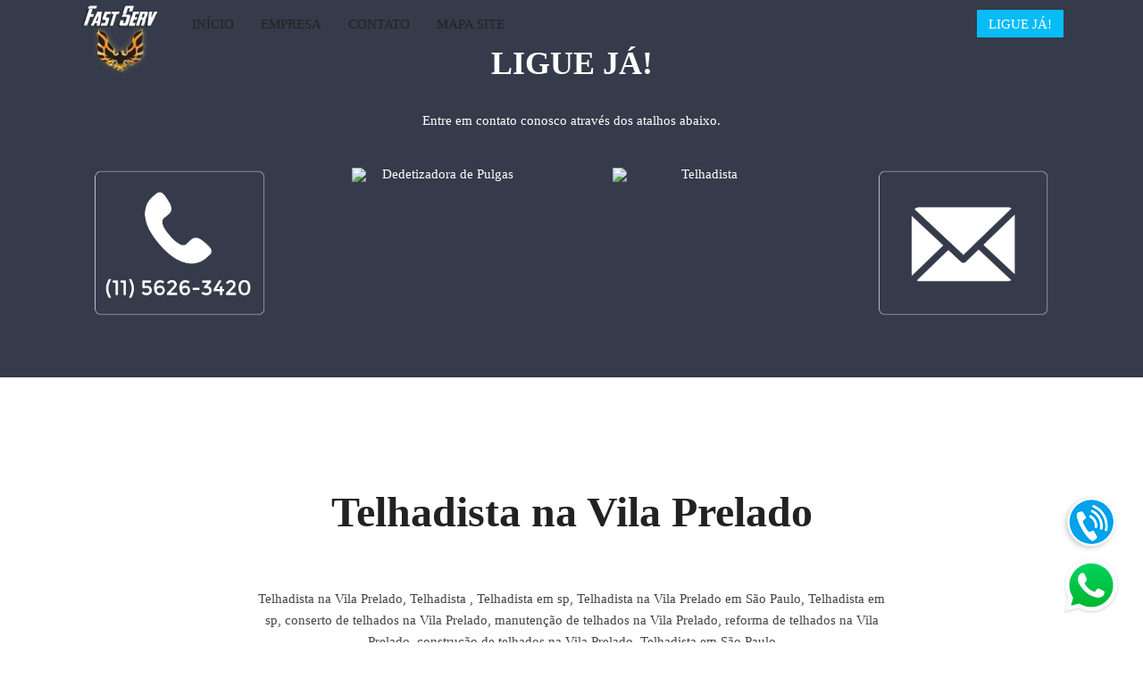

--- FILE ---
content_type: text/html
request_url: https://telhadistas.com.br/telhadista/vila-prelado.html
body_size: 3896
content:

<!DOCTYPE html>
<html lang="pt-br">
	<head>
		<meta charset="UTF-8">
		<title>Telhadista na Vila Prelado - 11 96720-6739</title>
		 
 
<meta name="keywords" content="Telhadista na Vila Prelado, Telhadista  na Vila Prelado, Telhadista  em sp na Vila Prelado, Telhadista na Vila Prelado em São Paulo, Telhadista  na Vila Prelado em sp, conserto de telhados na Vila Prelado, manutenção de telhados na Vila Prelado, reforma de telhados na Vila Prelado" />		
<meta name="description" content="Telhadista na Vila Prelado, Telhadista  na Vila Prelado, Telhadista  em sp na Vila Prelado, Telhadista na Vila Prelado em São Paulo, Telhadista  na Vila Prelado em sp, conserto de telhados na Vila Prelado, manutenção de telhados na Vila Prelado, reforma de telhados na Vila Prelado" />
		<meta name="viewport" content="width=device-width,initial-scale=1.0">
 		<link rel="stylesheet" href="https://telhadistas.com.br/css/bootstrap.css" />
		<link rel="stylesheet" href="https://telhadistas.com.br/css/icons.css" />
		<link rel="stylesheet" href="https://telhadistas.com.br/css/style.css" />
		<link rel="stylesheet" href="https://telhadistas.com.br/css/magnific-popup.css" />
		<link rel="stylesheet" href="https://telhadistas.com.br/css/bootstrap-datepicker.css" />
		<link rel="stylesheet" href="https://telhadistas.com.br/css/custom.css" />
		<link rel="stylesheet" href="https://telhadistas.com.br/css/copy-index--5.css" />
		<link rel="icon" href="https://telhadistas.com.br/images/favicon.png" type="image/x-icon" />
		<script src="https://ajax.googleapis.com/ajax/libs/webfont/1/webfont.js"></script>

	</head>
    <body class="light-page">
<nav id="nav-logo-menu-btn-2" class="navbar light navbar-fixed-top" style="">
    <div class="container">

        <div class="navbar-header">
            <button type="button" class="navbar-toggle collapsed" data-toggle="collapse" data-target="#navbar"><span class="icon-bar"></span><span class="icon-bar"></span><span class="icon-bar"></span></button>
            <div class="navbar-brand"><img src="https://telhadistas.com.br/images/logo2-light@2x.png" srcset="https://telhadistas.com.br/images/logo2-light@2x.png 2x" width="100" alt="Telhadista na Vila Prelado"></div>
        </div>
        
        <div id="navbar" class="navbar-collapse collapse">
            <ul class="nav navbar-nav navbar-left">
                   <li><a href="/index.html"><span>INÍCIO</span></a></li>
                <li><a href="/empresa.html"><span>EMPRESA</span></a></li>
                <li><a href="/contato.html"><span>CONTATO</span></a></li>
                <li><a href="/mapa-site.html"><span>MAPA SITE</span></a></li>

            </ul>
            <div class="btn-group navbar-right">
                <a href="tel:4179-8772" class="btn-primary btn btn-sm navbar-btn"><span>LIGUE JÁ!</span></a> 
				
            </div>
        </div>

    </div>

    <div class="nav-bg light"></div>
</nav>		<div id="wrap">
			 <section id="benefit-4col-border-2" class="dark pt-50 pb-50 text-center">
    			<div class="container"><h2><b>LIGUE JÁ!</b></h2><span>Entre em contato conosco através dos atalhos abaixo.</span><br><br>
      			<div class="row">
            			
            			<div class="col-md-3">
                			<div>
                    			<a href="https://api.whatsapp.com/send?phone=5513981069900&text=Oi,%20tudo%20bem?%20Estou%20entrando%20em%20contato%20atrav%C3%A9s%20do%20site%20fastserv.com.br."><img src="https://telhadistas.com.br/images/phone_4307.png" width="300" class="btn imageclass" alt="Telhadista na Vila Prelado"></a>
                 			</div>
            			</div>
            			<div class="col-md-3">
                			<div>
                    			<a href="tel:115626-3420"><img src="https://dedetizacaodepulgas.net/images/phone_4307.png" width="300" class="btn imageclass" alt="Dedetizadora de Pulgas" ></a>
                 			</div>
            			</div>
            			<div class="col-md-3">
                			<div>
                    			<a href="https://api.whatsapp.com/send?phone=551196720-6739&text=Oi,%20tudo%20bem?%20Estou%20entrando%20em%20contato%20atrav%C3%A9s%20do%20site%20fastserv.com.br."><img src="https://dedetizacaodepulgas.net/images/logo-whatsapp-fundo-transparente-icon.png" width="300"  class="btn imageclass" alt="Telhadista"></a>
                  			</div>
            			</div>
            			<div class="col-md-3">
                			<div>
                    			<a href="mailto:controlepragas@hotmail.com"><img src="https://telhadistas.com.br/images/mail.png" width="300"  class="btn imageclass" alt="Telhadista na Vila Prelado"></a>
                 			</div>
            			</div>
            			
        			</div>
     			</div>
    			<div class="bg"></div>
			</section><section id="text-1col-center-2" class="light pt-100 pb-20 text-center">
    			<div class="container">
        			<div class="row">
            			<div class="col-md-8 col-md-offset-2">
               			<h1 class="mb-50"><strong><font size="30"><b>Telhadista na Vila Prelado</b></font></strong></h1>
				<p>Telhadista na Vila Prelado, Telhadista , Telhadista  em sp, Telhadista na Vila Prelado em São Paulo, Telhadista  em sp, conserto de telhados na Vila Prelado, manutenção de telhados na Vila Prelado, reforma de telhados na Vila Prelado, construção de telhados na Vila Prelado, Telhadista  em São Paulo</p>
                 			</div>
        			</div>
    			</div>
    			<div class="bg"></div>
			</section><section id="step-ltr-img-text-btn-start" class="pt-75 pb-150 light text-left">
    			<div class="container">
        			<div class="row flex-md-vmiddle">
            			<div class="col-md-6 col-md-offset-1">
                			 <img src="https://telhadistas.com.br/images/prag.jpg" srcset="https://telhadistas.com.br/images/prag.jpg 2x" width="550" alt="Telhadista na Vila Prelado" class="screen">
            			</div>
            			<div class="col-md-5">
                			<h2 class="mb-50">Telhadista na Vila Prelado</h2>
                			<p class="mb-50">
	Quer saber como acabar com os problemas de seu telhado? Quer saber como da fim a sua dor de cabeça, por causa de vazamentos, etc ? Nossa empresa de <b>Telhadista na Vila Prelado</a></b>  possui tecnologia para te ajudar a dar adeus a problemas relacionados a seu telhado, nossos profissionais da empresa de <b>Telhadista na Vila Prelado</a></b> são treinados e trabalham com seriedade para atender suas necessidades, nossos funcionários da <b>Telhadista na Vila Prelado</a></b>  possuem conhecimento necessário para te ajudar a consertar seu telhado de forma rápida e eficaz. Sem sombra de dúvida, contratar nossos profissionais da empresa de  <b>Telhadista na Vila Prelado</a></b>  é a sua melhor escolha na hora de mexer em seu telhado!  		

		 </p>
 
            			</div>
        			</div>	
A manutenção é importante, visto que ajuda a economizar recursos financeiros enquanto preserva os bens materiais da construção física. Um profissional pode avaliar a situação real do telhado antes de lhe dizer qual alternativa é melhor: se a troca completa ou uma simples reforma. Na hora de contratar um profissional do ramo de <b>Telhadista na Vila Prelado</a></b> , é realmente importante conhecer sua história e trajetória para ter certeza do seu padrão de qualidade. Avaliar serviços que já foram feitos por ele e pela empresa a que ele está associado é uma boa maneira de decidir se vale à pena seguir com o projeto ou não. Nós da empresa de  <b>Telhadista na Vila Prelado</a></b>  é especialista no conserto de telhados! Trabalhando há mais de 20 anos na área, com profissionais dedicados e com amplo conhecimento no assunto, contratar nossos serviços para a execução de tarefas Telhadista  é a melhor opção para economizar e ter qualidade em um mesmo trabalho.


    			</div>
    			<div class="step-line-ltc step-line-start"></div>
    			<div class="step-line-ctr"></div>
    			<div class="bg"></div>
			</section><section id="step-rtl-img-text-form" class="pt-75 pb-150 dark text-left">
    			<div class="container">
        			<div class="row flex-md-vmiddle">
           			<div class="col-md-5">
                			<h2 class="mb-50">Telhadista na Vila Prelado</h2>
                			<p>
Vale destacar que a construção e manutenção de telhados permitem a preservação de um bem maior. Sendo assim, quando um trabalho de Telhadista na Vila Prelado é mal executado, rapidamente se observam prejuízos onerosos para o contratante. <br><br>É essencial, desta forma, ter um dos nossos funcionários do ramo de <b>Telhadista na Vila Prelado em São Paulo</a></b>  contratado que possua todas as qualidades e competências necessárias para realizar o conserto de telhados de um jeito bastante profissional. </p>
            			</div>
            			<div class="col-md-5 col-md-offset-1">
 
                					 
                			<br><br><img src="https://telhadistas.com.br/images/pragas.png" srcset="https://telhadistas.com.br/images/pragas.png 2x" width="550" alt="Telhadista na Vila Prelado" class="screen mb-50">

          			</div>
        			</div> 

Quer uma dica de onde encontrar profissionais assim, bem capacitados e aptos para a reforma de telhados? Quer saber em quem você pode confiar à missão da construção de telhados e manutenção de telhados? A <b>Telhadista na Vila Prelado em São Paulo</a></b>  responde tudo isso agora mesmo ! Se você precisa contratar alguém para os serviços de  <b>Telhadista na Vila Prelado em São Paulo</a></b>  da sua casa ou trabalho, ou até mesmo procura por profissionais para a construção de telhados e manutenção de telhados, sua pesquisa por profissionais especializados no ramo termina aqui. Nossa empresa de <b>Telhadista na Vila Prelado em São Paulo</a></b>  atende a toda a grande São Paulo e também a todo o ABC, sendo a melhor no que faz e dando garantias que a reforma de telhados atinja aos padrões que você merece. Aproveite para solicitar maiores informações, tire todas as suas dúvidas sobre nossos serviços  de <b>Telhadista na Vila Prelado em São Paulo</a></b>  e contrate agora mesmo a <b>Telhadista na Vila Prelado em São Paulo</a></b> que você precisa!

<div class="step-line-rtc"></div>
    			<div class="step-line-ctl"></div>
    			<div class="bg"></div>
			</section>  
			 <section id="action-img-text-btn" class="dark pt-50 pb-50">
    			<div class="container">
        			<div class="row flex-md-vmiddle">
 
            			<div class="col-md-7">
                			<h2>FAÇA SEU ORÇAMENTO AGORA!</h2>
 
            			</div>
        			&nbsp;&nbsp;&nbsp;&nbsp;&nbsp;&nbsp;&nbsp;&nbsp;&nbsp;&nbsp;&nbsp;&nbsp;&nbsp;&nbsp;&nbsp;&nbsp;&nbsp;&nbsp;&nbsp;&nbsp;&nbsp;&nbsp;&nbsp;&nbsp;&nbsp;&nbsp;&nbsp;&nbsp;&nbsp;&nbsp;
<div class="col-md-4 text-md-right"><center><a href="tel:4179-8772" class="btn btn-primary btn-lg"><strong>SOLICITAR ORÇAMENTO</strong></a></div>
        
        			</div>
    			</div></section>
			

    			 <footer id="footer-list-text" class="dark pt-100 pb-100">
    			<div class="container">
        			<div class="row">
            			<div class="col-md-8">
                			<div class="row">
                    			<div class="col-sm-4">
 
                        	   
                            			 <h4><strong>NAVEGAR</strong></h4> 
	<ul class="text-list">
                            			<li>
                                			 <span><a href="/index.html">INÍCIO</a></span>
                            			</li>
                            			<li>
                                		 <span><a href="/empresa.html">EMPRESA</a></span>
                            			</li>
                            			
                            			<li>
                                			<span><a href="/contato.html">CONTATO</a></span>
                            			</li>

                        			</ul>  	 

                        		</div>
                    			<div class="col-sm-5">
								
							<h4><strong>CONTATO</strong></h4>
	<ul class="text-list">
                            			<li>
                                		  <i class="icon-telephone icon-position-left"></i><a href="https://api.whatsapp.com/send?phone=5513981069900&text=Oi,%20tudo%20bem?%20Estou%20entrando%20em%20contato%20atrav%C3%A9s%20do%20site%20fastserv.com.br.">(13) 98106-9900</a>
                            			</li>
                            			<li>
                                			  <i class="icon-telephone icon-position-left"></i><a href="tel:115626-3420">(11) 5626-3420</a>
                            			</li>
                            			<li>
                                		  <i class="icon-whatsapp icon-position-left"></i><a href="https://api.whatsapp.com/send?phone=551196720-6739&text=Oi,%20tudo%20bem?%20Estou%20entrando%20em%20contato%20atrav%C3%A9s%20do%20site%20fastserv.com.br.">(11) 96720-9739</a>
                            			</li>
                            			<li>
                                			 <img src="https://dedetizacaodepulgas.net/images/mail2.png" width="20"> <a href="mailto:controlepragas@hotmail.com">E-mail</a>
                            			</li>

                        			</ul>	 
                 			</div>
                    			<div class="col-sm-3">
 
	<h4><strong>SITEMAP</strong></h4>
	<ul class="text-list">
                            			<li>
							<span><a href="/sitemap.xml">SITEMAP XML</a></span>
                            			</li>
                            			 

                        			</ul>           
                    			</div>
                			</div>
            			</div>
            			<div class="col-md-4 text-md-right">
	
        <img src="https://telhadistas.com.br/images/logo2-light@2x.png" width="240">

                            			           			</div>
        			</div>

        			<hr class="mt-50 mb-50">
        			<div class="row">
            			<div class="col-md-6">
                			<p>© Todos os direitos reservados a <a href="https://telhadistas.com.br/">Telhadista na Vila Prelado</a></p>
            			</div>
            			<div class="col-md-6 text-md-right">
                			Desenvolvido por<a href="https://hostmore.com.br"><img src="https://telhadistas.com.br/images/logo2-light.png" srcset="https://telhadistas.com.br/images/logo2-light.png" width="140" alt="Host More Brasil" class="screen"></a>
            			</div>
        			</div>
    			</div>
    			<div class="bg"></div>
			</footer>
		</div>
		<footer></footer>
		</div>
		<footer></footer>
		 
		
		
		<script src="https://telhadistas.com.br/js/jquery-2.1.4.min.js"></script>
		<script src="https://telhadistas.com.br/js/bootstrap.min.js"></script>
		<script src="https://telhadistas.com.br/js/jquery.magnific-popup.min.js"></script>
		<script src="https://telhadistas.com.br/js/jquery.validate.min.js"></script>
		<script src="https://telhadistas.com.br/js/bootstrap-datepicker.min.js"></script>
 		<script src="https://telhadistas.com.br/js/goodshare.min.js"></script>

		<script src="https://telhadistas.com.br/js/custom.js"></script>
		<script src="https://telhadistas.com.br/js/copy-index--5.js"></script>
	<style>
.whatsapp {
    position: fixed;
    top: 85%;
    right: 1%;
    padding: 10px;
    z-index: 10000000;
}
</style>
<div>
    <a href="https://api.whatsapp.com/send?phone=5511967206739&text=Ol%C3%A1%2C%20por%20favor%20envie%20seu%20nome%2C%20telefone%2C%20endere%C3%A7o%2C%20bairro%2C%20cidade%20e%20servi%C3%A7o%20a%20ser%20realizado%20que%20na%20sequ%C3%AAncia%20iremos%20entrar%20em%20contato%2C%20caso%20queira%20falar%20com%20um%20de%20nossos%20t%C3%A9cnicos%20nos%20ligue%2011-5626-3420" 
       target="_blank">
       <img  class="whatsapp" src="/images/whatsapp.png" />
    </a>
</div>	
<style>
.fone {
    position: fixed;
    top: 75%;
    right: 1%;
    padding: 10px;
    z-index: 10000000;
}
</style>
<div>
    <a href="tel:01156263420" 
       target="_blank">
       <img  class="fone" src="/images/telefone.png" />
    </a>
</div></body>
</html></html>     
                            

--- FILE ---
content_type: text/css
request_url: https://telhadistas.com.br/css/icons.css
body_size: 10892
content:
@font-face {
    font-family: 'iconfont';
    src: url('../fonts/iconfont.eot?9ge6jk');
    src: url('../fonts/iconfont.eot?9ge6jk#iefix') format('embedded-opentype'), url('../fonts/iconfont.ttf?9ge6jk') format('truetype'), url('../fonts/iconfont.woff?9ge6jk') format('woff'), url('../fonts/iconfont.svg?9ge6jk#iconfont') format('svg');
    font-weight: normal;
    font-style: normal;
}

[class^="icon-"]:not([class*="supra"]),
[class*=" icon-"]:not([class*="supra"]),
.icon-chevron-down-small {
    /* use !important to prevent issues with browser extensions that change fonts */
    font-family: 'iconfont' !important;
    speak: none;
    font-style: normal;
    font-weight: normal;
    font-variant: normal;
    text-transform: none;
    line-height: 1.1;
    /* Better Font Rendering =========== */
    -webkit-font-smoothing: antialiased;
    -moz-osx-font-smoothing: grayscale;
}


.icon-triangle-down:before {
  content: "\eaea";
}
.icon-triangle-left:before {
  content: "\eaeb";
}
.icon-triangle-right:before {
  content: "\eaec";
}
.icon-triangle-top:before {
  content: "\eaed";
}
.icon-chevron-down-bold:before {
  content: "\ea82";
}
.icon-chevron-left-bold:before {
  content: "\eae7";
}
.icon-chevron-right-bold:before {
  content: "\eae8";
}
.icon-chevron-up-bold:before {
  content: "\eae9";
}
.icon-select-arrows:before {
  content: "\ea81";
}
.icon-star-fill-half:before {
  content: "\e9f6";
}
.icon-star-half-outline:before {
  content: "\e9f8";
}
.icon-star-fill:before {
  content: "\e9f7";
}
.icon-chevron-left-small:before {
  content: "\e9f3";
}
.icon-chevron-right-small:before {
  content: "\e9f4";
}
.icon-chevron-down-small:before {
  content: "\e9f1";
}
.icon-chevron-up-small:before {
  content: "\e9f2";
}
.icon-play-circle-outline:before {
  content: "\e9ec";
}
.icon-play-circle-solid:before {
  content: "\e9ed";
}
.icon-mouse-up:before {
  content: "\e9ee";
}
.icon-mouse-down:before {
  content: "\e9ef";
}
.icon-mouse2:before {
  content: "\e9f0";
}
.icon-ion-ios-play-outline:before {
  content: "\e9ea";
}
.icon-ion-ios-play:before {
  content: "\e9eb";
}
.icon-home:before {
  content: "\e600";
}
.icon-home2:before {
  content: "\e601";
}
.icon-home3:before {
  content: "\e602";
}
.icon-home4:before {
  content: "\e603";
}
.icon-home5:before {
  content: "\e604";
}
.icon-home6:before {
  content: "\e605";
}
.icon-bathtub:before {
  content: "\e606";
}
.icon-toothbrush:before {
  content: "\e607";
}
.icon-bed:before {
  content: "\e608";
}
.icon-couch:before {
  content: "\e609";
}
.icon-chair:before {
  content: "\e60a";
}
.icon-city:before {
  content: "\e60b";
}
.icon-apartment:before {
  content: "\e60c";
}
.icon-pencil:before {
  content: "\e60d";
}
.icon-pencil2:before {
  content: "\e60e";
}
.icon-pen:before {
  content: "\e60f";
}
.icon-pencil3:before {
  content: "\e610";
}
.icon-eraser:before {
  content: "\e611";
}
.icon-pencil4:before {
  content: "\e612";
}
.icon-pencil5:before {
  content: "\e613";
}
.icon-feather:before {
  content: "\e614";
}
.icon-feather2:before {
  content: "\e615";
}
.icon-feather3:before {
  content: "\e616";
}
.icon-pen2:before {
  content: "\e617";
}
.icon-pen-add:before {
  content: "\e618";
}
.icon-pen-remove:before {
  content: "\e619";
}
.icon-vector:before {
  content: "\e61a";
}
.icon-pen3:before {
  content: "\e61b";
}
.icon-blog:before {
  content: "\e61c";
}
.icon-brush:before {
  content: "\e61d";
}
.icon-brush2:before {
  content: "\e61e";
}
.icon-spray:before {
  content: "\e61f";
}
.icon-paint-roller:before {
  content: "\e620";
}
.icon-stamp:before {
  content: "\e621";
}
.icon-tape:before {
  content: "\e622";
}
.icon-desk-tape:before {
  content: "\e623";
}
.icon-texture:before {
  content: "\e624";
}
.icon-eye-dropper:before {
  content: "\e625";
}
.icon-palette:before {
  content: "\e626";
}
.icon-color-sampler:before {
  content: "\e627";
}
.icon-bucket:before {
  content: "\e628";
}
.icon-gradient:before {
  content: "\e629";
}
.icon-gradient2:before {
  content: "\e62a";
}
.icon-magic-wand:before {
  content: "\e62b";
}
.icon-magnet:before {
  content: "\e62c";
}
.icon-pencil-ruler:before {
  content: "\e62d";
}
.icon-pencil-ruler2:before {
  content: "\e62e";
}
.icon-compass:before {
  content: "\e62f";
}
.icon-aim:before {
  content: "\e630";
}
.icon-gun:before {
  content: "\e631";
}
.icon-bottle:before {
  content: "\e632";
}
.icon-drop:before {
  content: "\e633";
}
.icon-drop-crossed:before {
  content: "\e634";
}
.icon-drop2:before {
  content: "\e635";
}
.icon-snow:before {
  content: "\e636";
}
.icon-snow2:before {
  content: "\e637";
}
.icon-fire:before {
  content: "\e638";
}
.icon-lighter:before {
  content: "\e639";
}
.icon-knife:before {
  content: "\e63a";
}
.icon-dagger:before {
  content: "\e63b";
}
.icon-tissue:before {
  content: "\e63c";
}
.icon-toilet-paper:before {
  content: "\e63d";
}
.icon-poop:before {
  content: "\e63e";
}
.icon-umbrella:before {
  content: "\e63f";
}
.icon-umbrella2:before {
  content: "\e640";
}
.icon-rain:before {
  content: "\e641";
}
.icon-tornado:before {
  content: "\e642";
}
.icon-wind:before {
  content: "\e643";
}
.icon-fan:before {
  content: "\e644";
}
.icon-contrast:before {
  content: "\e645";
}
.icon-sun-small:before {
  content: "\e646";
}
.icon-sun:before {
  content: "\e647";
}
.icon-sun2:before {
  content: "\e648";
}
.icon-moon:before {
  content: "\e649";
}
.icon-cloud:before {
  content: "\e64a";
}
.icon-cloud-upload:before {
  content: "\e64b";
}
.icon-cloud-download:before {
  content: "\e64c";
}
.icon-cloud-rain:before {
  content: "\e64d";
}
.icon-cloud-hailstones:before {
  content: "\e64e";
}
.icon-cloud-snow:before {
  content: "\e64f";
}
.icon-cloud-windy:before {
  content: "\e650";
}
.icon-sun-wind:before {
  content: "\e651";
}
.icon-cloud-fog:before {
  content: "\e652";
}
.icon-cloud-sun:before {
  content: "\e653";
}
.icon-cloud-lightning:before {
  content: "\e654";
}
.icon-cloud-sync:before {
  content: "\e655";
}
.icon-cloud-lock:before {
  content: "\e656";
}
.icon-cloud-gear:before {
  content: "\e657";
}
.icon-cloud-alert:before {
  content: "\e658";
}
.icon-cloud-check:before {
  content: "\e659";
}
.icon-cloud-cross:before {
  content: "\e65a";
}
.icon-cloud-crossed:before {
  content: "\e65b";
}
.icon-cloud-database:before {
  content: "\e65c";
}
.icon-database:before {
  content: "\e65d";
}
.icon-database-add:before {
  content: "\e65e";
}
.icon-database-remove:before {
  content: "\e65f";
}
.icon-database-lock:before {
  content: "\e660";
}
.icon-database-refresh:before {
  content: "\e661";
}
.icon-database-check:before {
  content: "\e662";
}
.icon-database-history:before {
  content: "\e663";
}
.icon-database-upload:before {
  content: "\e664";
}
.icon-database-download:before {
  content: "\e665";
}
.icon-server:before {
  content: "\e666";
}
.icon-shield:before {
  content: "\e667";
}
.icon-shield-check:before {
  content: "\e668";
}
.icon-shield-alert:before {
  content: "\e669";
}
.icon-shield-cross:before {
  content: "\e66a";
}
.icon-lock:before {
  content: "\e66b";
}
.icon-rotation-lock:before {
  content: "\e66c";
}
.icon-unlock:before {
  content: "\e66d";
}
.icon-key:before {
  content: "\e66e";
}
.icon-key-hole:before {
  content: "\e66f";
}
.icon-toggle-off:before {
  content: "\e670";
}
.icon-toggle-on:before {
  content: "\e671";
}
.icon-cog:before {
  content: "\e672";
}
.icon-cog2:before {
  content: "\e673";
}
.icon-wrench:before {
  content: "\e674";
}
.icon-screwdriver:before {
  content: "\e675";
}
.icon-hammer-wrench:before {
  content: "\e676";
}
.icon-hammer:before {
  content: "\e677";
}
.icon-saw:before {
  content: "\e678";
}
.icon-axe:before {
  content: "\e679";
}
.icon-axe2:before {
  content: "\e67a";
}
.icon-shovel:before {
  content: "\e67b";
}
.icon-pickaxe:before {
  content: "\e67c";
}
.icon-factory:before {
  content: "\e67d";
}
.icon-factory2:before {
  content: "\e67e";
}
.icon-recycle:before {
  content: "\e67f";
}
.icon-trash:before {
  content: "\e680";
}
.icon-trash2:before {
  content: "\e681";
}
.icon-trash3:before {
  content: "\e682";
}
.icon-broom:before {
  content: "\e683";
}
.icon-game:before {
  content: "\e684";
}
.icon-gamepad:before {
  content: "\e685";
}
.icon-joystick:before {
  content: "\e686";
}
.icon-dice:before {
  content: "\e687";
}
.icon-spades:before {
  content: "\e688";
}
.icon-diamonds:before {
  content: "\e689";
}
.icon-clubs:before {
  content: "\e68a";
}
.icon-hearts:before {
  content: "\e68b";
}
.icon-heart:before {
  content: "\e68c";
}
.icon-star:before {
  content: "\e68d";
}
.icon-star-half:before {
  content: "\e68e";
}
.icon-star-empty:before {
  content: "\e68f";
}
.icon-flag:before {
  content: "\e690";
}
.icon-flag2:before {
  content: "\e691";
}
.icon-flag3:before {
  content: "\e692";
}
.icon-mailbox-full:before {
  content: "\e693";
}
.icon-mailbox-empty:before {
  content: "\e694";
}
.icon-at-sign:before {
  content: "\e695";
}
.icon-envelope:before {
  content: "\e696";
}
.icon-envelope-open:before {
  content: "\e697";
}
.icon-paperclip:before {
  content: "\e698";
}
.icon-paper-plane:before {
  content: "\e699";
}
.icon-reply:before {
  content: "\e69a";
}
.icon-reply-all:before {
  content: "\e69b";
}
.icon-inbox:before {
  content: "\e69c";
}
.icon-inbox2:before {
  content: "\e69d";
}
.icon-outbox:before {
  content: "\e69e";
}
.icon-box:before {
  content: "\e69f";
}
.icon-archive:before {
  content: "\e6a0";
}
.icon-archive2:before {
  content: "\e6a1";
}
.icon-drawers:before {
  content: "\e6a2";
}
.icon-drawers2:before {
  content: "\e6a3";
}
.icon-drawers3:before {
  content: "\e6a4";
}
.icon-eye:before {
  content: "\e6a5";
}
.icon-eye-crossed:before {
  content: "\e6a6";
}
.icon-eye-plus:before {
  content: "\e6a7";
}
.icon-eye-minus:before {
  content: "\e6a8";
}
.icon-binoculars:before {
  content: "\e6a9";
}
.icon-binoculars2:before {
  content: "\e6aa";
}
.icon-hdd:before {
  content: "\e6ab";
}
.icon-hdd-down:before {
  content: "\e6ac";
}
.icon-hdd-up:before {
  content: "\e6ad";
}
.icon-floppy-disk:before {
  content: "\e6ae";
}
.icon-disc:before {
  content: "\e6af";
}
.icon-tape2:before {
  content: "\e6b0";
}
.icon-printer:before {
  content: "\e6b1";
}
.icon-shredder:before {
  content: "\e6b2";
}
.icon-file-empty:before {
  content: "\e6b3";
}
.icon-file-add:before {
  content: "\e6b4";
}
.icon-file-check:before {
  content: "\e6b5";
}
.icon-file-lock:before {
  content: "\e6b6";
}
.icon-files:before {
  content: "\e6b7";
}
.icon-copy:before {
  content: "\e6b8";
}
.icon-compare:before {
  content: "\e6b9";
}
.icon-folder:before {
  content: "\e6ba";
}
.icon-folder-search:before {
  content: "\e6bb";
}
.icon-folder-plus:before {
  content: "\e6bc";
}
.icon-folder-minus:before {
  content: "\e6bd";
}
.icon-folder-download:before {
  content: "\e6be";
}
.icon-folder-upload:before {
  content: "\e6bf";
}
.icon-folder-star:before {
  content: "\e6c0";
}
.icon-folder-heart:before {
  content: "\e6c1";
}
.icon-folder-user:before {
  content: "\e6c2";
}
.icon-folder-shared:before {
  content: "\e6c3";
}
.icon-folder-music:before {
  content: "\e6c4";
}
.icon-folder-picture:before {
  content: "\e6c5";
}
.icon-folder-film:before {
  content: "\e6c6";
}
.icon-scissors:before {
  content: "\e6c7";
}
.icon-paste:before {
  content: "\e6c8";
}
.icon-clipboard-empty:before {
  content: "\e6c9";
}
.icon-clipboard-pencil:before {
  content: "\e6ca";
}
.icon-clipboard-text:before {
  content: "\e6cb";
}
.icon-clipboard-check:before {
  content: "\e6cc";
}
.icon-clipboard-down:before {
  content: "\e6cd";
}
.icon-clipboard-left:before {
  content: "\e6ce";
}
.icon-clipboard-alert:before {
  content: "\e6cf";
}
.icon-clipboard-user:before {
  content: "\e6d0";
}
.icon-register:before {
  content: "\e6d1";
}
.icon-enter:before {
  content: "\e6d2";
}
.icon-exit:before {
  content: "\e6d3";
}
.icon-papers:before {
  content: "\e6d4";
}
.icon-news:before {
  content: "\e6d5";
}
.icon-reading:before {
  content: "\e6d6";
}
.icon-typewriter:before {
  content: "\e6d7";
}
.icon-document:before {
  content: "\e6d8";
}
.icon-document2:before {
  content: "\e6d9";
}
.icon-graduation-hat:before {
  content: "\e6da";
}
.icon-license:before {
  content: "\e6db";
}
.icon-license2:before {
  content: "\e6dc";
}
.icon-medal-empty:before {
  content: "\e6dd";
}
.icon-medal-first:before {
  content: "\e6de";
}
.icon-medal-second:before {
  content: "\e6df";
}
.icon-medal-third:before {
  content: "\e6e0";
}
.icon-podium:before {
  content: "\e6e1";
}
.icon-trophy:before {
  content: "\e6e2";
}
.icon-trophy2:before {
  content: "\e6e3";
}
.icon-music-note:before {
  content: "\e6e4";
}
.icon-music-note2:before {
  content: "\e6e5";
}
.icon-music-note3:before {
  content: "\e6e6";
}
.icon-playlist:before {
  content: "\e6e7";
}
.icon-playlist-add:before {
  content: "\e6e8";
}
.icon-guitar:before {
  content: "\e6e9";
}
.icon-trumpet:before {
  content: "\e6ea";
}
.icon-album:before {
  content: "\e6eb";
}
.icon-shuffle:before {
  content: "\e6ec";
}
.icon-repeat-one:before {
  content: "\e6ed";
}
.icon-repeat:before {
  content: "\e6ee";
}
.icon-headphones:before {
  content: "\e6ef";
}
.icon-headset:before {
  content: "\e6f0";
}
.icon-loudspeaker:before {
  content: "\e6f1";
}
.icon-equalizer:before {
  content: "\e6f2";
}
.icon-theater:before {
  content: "\e6f3";
}
.icon-3d-glasses:before {
  content: "\e6f4";
}
.icon-ticket:before {
  content: "\e6f5";
}
.icon-presentation:before {
  content: "\e6f6";
}
.icon-play:before {
  content: "\e6f7";
}
.icon-film-play:before {
  content: "\e6f8";
}
.icon-clapboard-play:before {
  content: "\e6f9";
}
.icon-media:before {
  content: "\e6fa";
}
.icon-film:before {
  content: "\e6fb";
}
.icon-film2:before {
  content: "\e6fc";
}
.icon-surveillance:before {
  content: "\e6fd";
}
.icon-surveillance2:before {
  content: "\e6fe";
}
.icon-camera:before {
  content: "\e6ff";
}
.icon-camera-crossed:before {
  content: "\e700";
}
.icon-camera-play:before {
  content: "\e701";
}
.icon-time-lapse:before {
  content: "\e702";
}
.icon-record:before {
  content: "\e703";
}
.icon-camera2:before {
  content: "\e704";
}
.icon-camera-flip:before {
  content: "\e705";
}
.icon-panorama:before {
  content: "\e706";
}
.icon-time-lapse2:before {
  content: "\e707";
}
.icon-shutter:before {
  content: "\e708";
}
.icon-shutter2:before {
  content: "\e709";
}
.icon-face-detection:before {
  content: "\e70a";
}
.icon-flare:before {
  content: "\e70b";
}
.icon-convex:before {
  content: "\e70c";
}
.icon-concave:before {
  content: "\e70d";
}
.icon-picture:before {
  content: "\e70e";
}
.icon-picture2:before {
  content: "\e70f";
}
.icon-picture3:before {
  content: "\e710";
}
.icon-pictures:before {
  content: "\e711";
}
.icon-book:before {
  content: "\e712";
}
.icon-audio-book:before {
  content: "\e713";
}
.icon-book2:before {
  content: "\e714";
}
.icon-bookmark:before {
  content: "\e715";
}
.icon-bookmark2:before {
  content: "\e716";
}
.icon-label:before {
  content: "\e717";
}
.icon-library:before {
  content: "\e718";
}
.icon-library2:before {
  content: "\e719";
}
.icon-contacts:before {
  content: "\e71a";
}
.icon-profile:before {
  content: "\e71b";
}
.icon-portrait:before {
  content: "\e71c";
}
.icon-portrait2:before {
  content: "\e71d";
}
.icon-user:before {
  content: "\e71e";
}
.icon-user-plus:before {
  content: "\e71f";
}
.icon-user-minus:before {
  content: "\e720";
}
.icon-user-lock:before {
  content: "\e721";
}
.icon-users:before {
  content: "\e722";
}
.icon-users2:before {
  content: "\e723";
}
.icon-users-plus:before {
  content: "\e724";
}
.icon-users-minus:before {
  content: "\e725";
}
.icon-group-work:before {
  content: "\e726";
}
.icon-woman:before {
  content: "\e727";
}
.icon-man:before {
  content: "\e728";
}
.icon-baby:before {
  content: "\e729";
}
.icon-baby2:before {
  content: "\e72a";
}
.icon-baby3:before {
  content: "\e72b";
}
.icon-baby-bottle:before {
  content: "\e72c";
}
.icon-walk:before {
  content: "\e72d";
}
.icon-hand-waving:before {
  content: "\e72e";
}
.icon-jump:before {
  content: "\e72f";
}
.icon-run:before {
  content: "\e730";
}
.icon-woman2:before {
  content: "\e731";
}
.icon-man2:before {
  content: "\e732";
}
.icon-man-woman:before {
  content: "\e733";
}
.icon-height:before {
  content: "\e734";
}
.icon-weight:before {
  content: "\e735";
}
.icon-scale:before {
  content: "\e736";
}
.icon-button:before {
  content: "\e737";
}
.icon-bow-tie:before {
  content: "\e738";
}
.icon-tie:before {
  content: "\e739";
}
.icon-socks:before {
  content: "\e73a";
}
.icon-shoe:before {
  content: "\e73b";
}
.icon-shoes:before {
  content: "\e73c";
}
.icon-hat:before {
  content: "\e73d";
}
.icon-pants:before {
  content: "\e73e";
}
.icon-shorts:before {
  content: "\e73f";
}
.icon-flip-flops:before {
  content: "\e740";
}
.icon-shirt:before {
  content: "\e741";
}
.icon-hanger:before {
  content: "\e742";
}
.icon-laundry:before {
  content: "\e743";
}
.icon-store:before {
  content: "\e744";
}
.icon-haircut:before {
  content: "\e745";
}
.icon-store-24:before {
  content: "\e746";
}
.icon-barcode:before {
  content: "\e747";
}
.icon-barcode2:before {
  content: "\e748";
}
.icon-barcode3:before {
  content: "\e749";
}
.icon-cashier:before {
  content: "\e74a";
}
.icon-bag:before {
  content: "\e74b";
}
.icon-bag2:before {
  content: "\e74c";
}
.icon-cart:before {
  content: "\e74d";
}
.icon-cart-empty:before {
  content: "\e74e";
}
.icon-cart-full:before {
  content: "\e74f";
}
.icon-cart-plus:before {
  content: "\e750";
}
.icon-cart-plus2:before {
  content: "\e751";
}
.icon-cart-add:before {
  content: "\e752";
}
.icon-cart-remove:before {
  content: "\e753";
}
.icon-cart-exchange:before {
  content: "\e754";
}
.icon-tag:before {
  content: "\e755";
}
.icon-tags:before {
  content: "\e756";
}
.icon-receipt:before {
  content: "\e757";
}
.icon-wallet:before {
  content: "\e758";
}
.icon-credit-card:before {
  content: "\e759";
}
.icon-cash-dollar:before {
  content: "\e75a";
}
.icon-cash-euro:before {
  content: "\e75b";
}
.icon-cash-pound:before {
  content: "\e75c";
}
.icon-cash-yen:before {
  content: "\e75d";
}
.icon-bag-dollar:before {
  content: "\e75e";
}
.icon-bag-euro:before {
  content: "\e75f";
}
.icon-bag-pound:before {
  content: "\e760";
}
.icon-bag-yen:before {
  content: "\e761";
}
.icon-coin-dollar:before {
  content: "\e762";
}
.icon-coin-euro:before {
  content: "\e763";
}
.icon-coin-pound:before {
  content: "\e764";
}
.icon-coin-yen:before {
  content: "\e765";
}
.icon-calculator:before {
  content: "\e766";
}
.icon-calculator2:before {
  content: "\e767";
}
.icon-abacus:before {
  content: "\e768";
}
.icon-vault:before {
  content: "\e769";
}
.icon-telephone:before {
  content: "\e76a";
}
.icon-phone-lock:before {
  content: "\e76b";
}
.icon-phone-wave:before {
  content: "\e76c";
}
.icon-phone-pause:before {
  content: "\e76d";
}
.icon-phone-outgoing:before {
  content: "\e76e";
}
.icon-phone-incoming:before {
  content: "\e76f";
}
.icon-phone-in-out:before {
  content: "\e770";
}
.icon-phone-error:before {
  content: "\e771";
}
.icon-phone-sip:before {
  content: "\e772";
}
.icon-phone-plus:before {
  content: "\e773";
}
.icon-phone-minus:before {
  content: "\e774";
}
.icon-voicemail:before {
  content: "\e775";
}
.icon-dial:before {
  content: "\e776";
}
.icon-telephone2:before {
  content: "\e777";
}
.icon-pushpin:before {
  content: "\e778";
}
.icon-pushpin2:before {
  content: "\e779";
}
.icon-map-marker:before {
  content: "\e77a";
}
.icon-map-marker-user:before {
  content: "\e77b";
}
.icon-map-marker-down:before {
  content: "\e77c";
}
.icon-map-marker-check:before {
  content: "\e77d";
}
.icon-map-marker-crossed:before {
  content: "\e77e";
}
.icon-radar:before {
  content: "\e77f";
}
.icon-compass2:before {
  content: "\e780";
}
.icon-map:before {
  content: "\e781";
}
.icon-map2:before {
  content: "\e782";
}
.icon-location:before {
  content: "\e783";
}
.icon-road-sign:before {
  content: "\e784";
}
.icon-calendar-empty:before {
  content: "\e785";
}
.icon-calendar-check:before {
  content: "\e786";
}
.icon-calendar-cross:before {
  content: "\e787";
}
.icon-calendar-31:before {
  content: "\e788";
}
.icon-calendar-full:before {
  content: "\e789";
}
.icon-calendar-insert:before {
  content: "\e78a";
}
.icon-calendar-text:before {
  content: "\e78b";
}
.icon-calendar-user:before {
  content: "\e78c";
}
.icon-mouse:before {
  content: "\e78d";
}
.icon-mouse-left:before {
  content: "\e78e";
}
.icon-mouse-right:before {
  content: "\e78f";
}
.icon-mouse-both:before {
  content: "\e790";
}
.icon-keyboard:before {
  content: "\e791";
}
.icon-keyboard-up:before {
  content: "\e792";
}
.icon-keyboard-down:before {
  content: "\e793";
}
.icon-delete:before {
  content: "\e794";
}
.icon-spell-check:before {
  content: "\e795";
}
.icon-escape:before {
  content: "\e796";
}
.icon-enter2:before {
  content: "\e797";
}
.icon-screen:before {
  content: "\e798";
}
.icon-aspect-ratio:before {
  content: "\e799";
}
.icon-signal:before {
  content: "\e79a";
}
.icon-signal-lock:before {
  content: "\e79b";
}
.icon-signal-80:before {
  content: "\e79c";
}
.icon-signal-60:before {
  content: "\e79d";
}
.icon-signal-40:before {
  content: "\e79e";
}
.icon-signal-20:before {
  content: "\e79f";
}
.icon-signal-0:before {
  content: "\e7a0";
}
.icon-signal-blocked:before {
  content: "\e7a1";
}
.icon-sim:before {
  content: "\e7a2";
}
.icon-flash-memory:before {
  content: "\e7a3";
}
.icon-usb-drive:before {
  content: "\e7a4";
}
.icon-phone:before {
  content: "\e7a5";
}
.icon-smartphone:before {
  content: "\e7a6";
}
.icon-smartphone-notification:before {
  content: "\e7a7";
}
.icon-smartphone-vibration:before {
  content: "\e7a8";
}
.icon-smartphone-embed:before {
  content: "\e7a9";
}
.icon-smartphone-waves:before {
  content: "\e7aa";
}
.icon-tablet:before {
  content: "\e7ab";
}
.icon-tablet2:before {
  content: "\e7ac";
}
.icon-laptop:before {
  content: "\e7ad";
}
.icon-laptop-phone:before {
  content: "\e7ae";
}
.icon-desktop:before {
  content: "\e7af";
}
.icon-launch:before {
  content: "\e7b0";
}
.icon-new-tab:before {
  content: "\e7b1";
}
.icon-window:before {
  content: "\e7b2";
}
.icon-cable:before {
  content: "\e7b3";
}
.icon-cable2:before {
  content: "\e7b4";
}
.icon-tv:before {
  content: "\e7b5";
}
.icon-radio:before {
  content: "\e7b6";
}
.icon-remote-control:before {
  content: "\e7b7";
}
.icon-power-switch:before {
  content: "\e7b8";
}
.icon-power:before {
  content: "\e7b9";
}
.icon-power-crossed:before {
  content: "\e7ba";
}
.icon-flash-auto:before {
  content: "\e7bb";
}
.icon-lamp:before {
  content: "\e7bc";
}
.icon-flashlight:before {
  content: "\e7bd";
}
.icon-lampshade:before {
  content: "\e7be";
}
.icon-cord:before {
  content: "\e7bf";
}
.icon-outlet:before {
  content: "\e7c0";
}
.icon-battery-power:before {
  content: "\e7c1";
}
.icon-battery-empty:before {
  content: "\e7c2";
}
.icon-battery-alert:before {
  content: "\e7c3";
}
.icon-battery-error:before {
  content: "\e7c4";
}
.icon-battery-low1:before {
  content: "\e7c5";
}
.icon-battery-low2:before {
  content: "\e7c6";
}
.icon-battery-low3:before {
  content: "\e7c7";
}
.icon-battery-mid1:before {
  content: "\e7c8";
}
.icon-battery-mid2:before {
  content: "\e7c9";
}
.icon-battery-mid3:before {
  content: "\e7ca";
}
.icon-battery-full:before {
  content: "\e7cb";
}
.icon-battery-charging:before {
  content: "\e7cc";
}
.icon-battery-charging2:before {
  content: "\e7cd";
}
.icon-battery-charging3:before {
  content: "\e7ce";
}
.icon-battery-charging4:before {
  content: "\e7cf";
}
.icon-battery-charging5:before {
  content: "\e7d0";
}
.icon-battery-charging6:before {
  content: "\e7d1";
}
.icon-battery-charging7:before {
  content: "\e7d2";
}
.icon-chip:before {
  content: "\e7d3";
}
.icon-chip-x64:before {
  content: "\e7d4";
}
.icon-chip-x86:before {
  content: "\e7d5";
}
.icon-bubble:before {
  content: "\e7d6";
}
.icon-bubbles:before {
  content: "\e7d7";
}
.icon-bubble-dots:before {
  content: "\e7d8";
}
.icon-bubble-alert:before {
  content: "\e7d9";
}
.icon-bubble-question:before {
  content: "\e7da";
}
.icon-bubble-text:before {
  content: "\e7db";
}
.icon-bubble-pencil:before {
  content: "\e7dc";
}
.icon-bubble-picture:before {
  content: "\e7dd";
}
.icon-bubble-video:before {
  content: "\e7de";
}
.icon-bubble-user:before {
  content: "\e7df";
}
.icon-bubble-quote:before {
  content: "\e7e0";
}
.icon-bubble-heart:before {
  content: "\e7e1";
}
.icon-bubble-emoticon:before {
  content: "\e7e2";
}
.icon-bubble-attachment:before {
  content: "\e7e3";
}
.icon-phone-bubble:before {
  content: "\e7e4";
}
.icon-quote-open:before {
  content: "\e7e5";
}
.icon-quote-close:before {
  content: "\e7e6";
}
.icon-dna:before {
  content: "\e7e7";
}
.icon-heart-pulse:before {
  content: "\e7e8";
}
.icon-pulse:before {
  content: "\e7e9";
}
.icon-syringe:before {
  content: "\e7ea";
}
.icon-pills:before {
  content: "\e7eb";
}
.icon-first-aid:before {
  content: "\e7ec";
}
.icon-lifebuoy:before {
  content: "\e7ed";
}
.icon-bandage:before {
  content: "\e7ee";
}
.icon-bandages:before {
  content: "\e7ef";
}
.icon-thermometer:before {
  content: "\e7f0";
}
.icon-microscope:before {
  content: "\e7f1";
}
.icon-brain:before {
  content: "\e7f2";
}
.icon-beaker:before {
  content: "\e7f3";
}
.icon-skull:before {
  content: "\e7f4";
}
.icon-bone:before {
  content: "\e7f5";
}
.icon-construction:before {
  content: "\e7f6";
}
.icon-construction-cone:before {
  content: "\e7f7";
}
.icon-pie-chart:before {
  content: "\e7f8";
}
.icon-pie-chart2:before {
  content: "\e7f9";
}
.icon-graph:before {
  content: "\e7fa";
}
.icon-chart-growth:before {
  content: "\e7fb";
}
.icon-chart-bars:before {
  content: "\e7fc";
}
.icon-chart-settings:before {
  content: "\e7fd";
}
.icon-cake:before {
  content: "\e7fe";
}
.icon-gift:before {
  content: "\e7ff";
}
.icon-balloon:before {
  content: "\e800";
}
.icon-rank:before {
  content: "\e801";
}
.icon-rank2:before {
  content: "\e802";
}
.icon-rank3:before {
  content: "\e803";
}
.icon-crown:before {
  content: "\e804";
}
.icon-lotus:before {
  content: "\e805";
}
.icon-diamond:before {
  content: "\e806";
}
.icon-diamond2:before {
  content: "\e807";
}
.icon-diamond3:before {
  content: "\e808";
}
.icon-diamond4:before {
  content: "\e809";
}
.icon-linearicons:before {
  content: "\e80a";
}
.icon-teacup:before {
  content: "\e80b";
}
.icon-teapot:before {
  content: "\e80c";
}
.icon-glass:before {
  content: "\e80d";
}
.icon-bottle2:before {
  content: "\e80e";
}
.icon-glass-cocktail:before {
  content: "\e80f";
}
.icon-glass2:before {
  content: "\e810";
}
.icon-dinner:before {
  content: "\e811";
}
.icon-dinner2:before {
  content: "\e812";
}
.icon-chef:before {
  content: "\e813";
}
.icon-scale2:before {
  content: "\e814";
}
.icon-egg:before {
  content: "\e815";
}
.icon-egg2:before {
  content: "\e816";
}
.icon-eggs:before {
  content: "\e817";
}
.icon-platter:before {
  content: "\e818";
}
.icon-steak:before {
  content: "\e819";
}
.icon-hamburger:before {
  content: "\e81a";
}
.icon-hotdog:before {
  content: "\e81b";
}
.icon-pizza:before {
  content: "\e81c";
}
.icon-sausage:before {
  content: "\e81d";
}
.icon-chicken:before {
  content: "\e81e";
}
.icon-fish:before {
  content: "\e81f";
}
.icon-carrot:before {
  content: "\e820";
}
.icon-cheese:before {
  content: "\e821";
}
.icon-bread:before {
  content: "\e822";
}
.icon-ice-cream:before {
  content: "\e823";
}
.icon-ice-cream2:before {
  content: "\e824";
}
.icon-candy:before {
  content: "\e825";
}
.icon-lollipop:before {
  content: "\e826";
}
.icon-coffee-bean:before {
  content: "\e827";
}
.icon-coffee-cup:before {
  content: "\e828";
}
.icon-cherry:before {
  content: "\e829";
}
.icon-grapes:before {
  content: "\e82a";
}
.icon-citrus:before {
  content: "\e82b";
}
.icon-apple:before {
  content: "\e82c";
}
.icon-leaf:before {
  content: "\e82d";
}
.icon-landscape:before {
  content: "\e82e";
}
.icon-pine-tree:before {
  content: "\e82f";
}
.icon-tree:before {
  content: "\e830";
}
.icon-cactus:before {
  content: "\e831";
}
.icon-paw:before {
  content: "\e832";
}
.icon-footprint:before {
  content: "\e833";
}
.icon-speed-slow:before {
  content: "\e834";
}
.icon-speed-medium:before {
  content: "\e835";
}
.icon-speed-fast:before {
  content: "\e836";
}
.icon-rocket:before {
  content: "\e837";
}
.icon-hammer2:before {
  content: "\e838";
}
.icon-balance:before {
  content: "\e839";
}
.icon-briefcase:before {
  content: "\e83a";
}
.icon-luggage-weight:before {
  content: "\e83b";
}
.icon-dolly:before {
  content: "\e83c";
}
.icon-plane:before {
  content: "\e83d";
}
.icon-plane-crossed:before {
  content: "\e83e";
}
.icon-helicopter:before {
  content: "\e83f";
}
.icon-traffic-lights:before {
  content: "\e840";
}
.icon-siren:before {
  content: "\e841";
}
.icon-road:before {
  content: "\e842";
}
.icon-engine:before {
  content: "\e843";
}
.icon-oil-pressure:before {
  content: "\e844";
}
.icon-coolant-temperature:before {
  content: "\e845";
}
.icon-car-battery:before {
  content: "\e846";
}
.icon-gas:before {
  content: "\e847";
}
.icon-gallon:before {
  content: "\e848";
}
.icon-transmission:before {
  content: "\e849";
}
.icon-car:before {
  content: "\e84a";
}
.icon-car-wash:before {
  content: "\e84b";
}
.icon-car-wash2:before {
  content: "\e84c";
}
.icon-bus:before {
  content: "\e84d";
}
.icon-bus2:before {
  content: "\e84e";
}
.icon-car2:before {
  content: "\e84f";
}
.icon-parking:before {
  content: "\e850";
}
.icon-car-lock:before {
  content: "\e851";
}
.icon-taxi:before {
  content: "\e852";
}
.icon-car-siren:before {
  content: "\e853";
}
.icon-car-wash3:before {
  content: "\e854";
}
.icon-car-wash4:before {
  content: "\e855";
}
.icon-ambulance:before {
  content: "\e856";
}
.icon-truck:before {
  content: "\e857";
}
.icon-trailer:before {
  content: "\e858";
}
.icon-scale-truck:before {
  content: "\e859";
}
.icon-train:before {
  content: "\e85a";
}
.icon-ship:before {
  content: "\e85b";
}
.icon-ship2:before {
  content: "\e85c";
}
.icon-anchor:before {
  content: "\e85d";
}
.icon-boat:before {
  content: "\e85e";
}
.icon-bicycle:before {
  content: "\e85f";
}
.icon-bicycle2:before {
  content: "\e860";
}
.icon-dumbbell:before {
  content: "\e861";
}
.icon-bench-press:before {
  content: "\e862";
}
.icon-swim:before {
  content: "\e863";
}
.icon-football:before {
  content: "\e864";
}
.icon-baseball-bat:before {
  content: "\e865";
}
.icon-baseball:before {
  content: "\e866";
}
.icon-tennis:before {
  content: "\e867";
}
.icon-tennis2:before {
  content: "\e868";
}
.icon-ping-pong:before {
  content: "\e869";
}
.icon-hockey:before {
  content: "\e86a";
}
.icon-8ball:before {
  content: "\e86b";
}
.icon-bowling:before {
  content: "\e86c";
}
.icon-bowling-pins:before {
  content: "\e86d";
}
.icon-golf:before {
  content: "\e86e";
}
.icon-golf2:before {
  content: "\e86f";
}
.icon-archery:before {
  content: "\e870";
}
.icon-slingshot:before {
  content: "\e871";
}
.icon-soccer:before {
  content: "\e872";
}
.icon-basketball:before {
  content: "\e873";
}
.icon-cube:before {
  content: "\e874";
}
.icon-3d-rotate:before {
  content: "\e875";
}
.icon-puzzle:before {
  content: "\e876";
}
.icon-glasses:before {
  content: "\e877";
}
.icon-glasses2:before {
  content: "\e878";
}
.icon-accessibility:before {
  content: "\e879";
}
.icon-wheelchair:before {
  content: "\e87a";
}
.icon-wall:before {
  content: "\e87b";
}
.icon-fence:before {
  content: "\e87c";
}
.icon-wall2:before {
  content: "\e87d";
}
.icon-icons:before {
  content: "\e87e";
}
.icon-resize-handle:before {
  content: "\e87f";
}
.icon-icons2:before {
  content: "\e880";
}
.icon-select:before {
  content: "\e881";
}
.icon-select2:before {
  content: "\e882";
}
.icon-site-map:before {
  content: "\e883";
}
.icon-earth:before {
  content: "\e884";
}
.icon-earth-lock:before {
  content: "\e885";
}
.icon-network:before {
  content: "\e886";
}
.icon-network-lock:before {
  content: "\e887";
}
.icon-planet:before {
  content: "\e888";
}
.icon-happy:before {
  content: "\e889";
}
.icon-smile:before {
  content: "\e88a";
}
.icon-grin:before {
  content: "\e88b";
}
.icon-tongue:before {
  content: "\e88c";
}
.icon-sad:before {
  content: "\e88d";
}
.icon-wink:before {
  content: "\e88e";
}
.icon-dream:before {
  content: "\e88f";
}
.icon-shocked:before {
  content: "\e890";
}
.icon-shocked2:before {
  content: "\e891";
}
.icon-tongue2:before {
  content: "\e892";
}
.icon-neutral:before {
  content: "\e893";
}
.icon-happy-grin:before {
  content: "\e894";
}
.icon-cool:before {
  content: "\e895";
}
.icon-mad:before {
  content: "\e896";
}
.icon-grin-evil:before {
  content: "\e897";
}
.icon-evil:before {
  content: "\e898";
}
.icon-wow:before {
  content: "\e899";
}
.icon-annoyed:before {
  content: "\e89a";
}
.icon-wondering:before {
  content: "\e89b";
}
.icon-confused:before {
  content: "\e89c";
}
.icon-zipped:before {
  content: "\e89d";
}
.icon-grumpy:before {
  content: "\e89e";
}
.icon-mustache:before {
  content: "\e89f";
}
.icon-tombstone-hipster:before {
  content: "\e8a0";
}
.icon-tombstone:before {
  content: "\e8a1";
}
.icon-ghost:before {
  content: "\e8a2";
}
.icon-ghost-hipster:before {
  content: "\e8a3";
}
.icon-halloween:before {
  content: "\e8a4";
}
.icon-christmas:before {
  content: "\e8a5";
}
.icon-easter-egg:before {
  content: "\e8a6";
}
.icon-mustache2:before {
  content: "\e8a7";
}
.icon-mustache-glasses:before {
  content: "\e8a8";
}
.icon-pipe:before {
  content: "\e8a9";
}
.icon-alarm:before {
  content: "\e8aa";
}
.icon-alarm-add:before {
  content: "\e8ab";
}
.icon-alarm-snooze:before {
  content: "\e8ac";
}
.icon-alarm-ringing:before {
  content: "\e8ad";
}
.icon-bullhorn:before {
  content: "\e8ae";
}
.icon-hearing:before {
  content: "\e8af";
}
.icon-volume-high:before {
  content: "\e8b0";
}
.icon-volume-medium:before {
  content: "\e8b1";
}
.icon-volume-low:before {
  content: "\e8b2";
}
.icon-volume:before {
  content: "\e8b3";
}
.icon-mute:before {
  content: "\e8b4";
}
.icon-lan:before {
  content: "\e8b5";
}
.icon-lan2:before {
  content: "\e8b6";
}
.icon-wifi:before {
  content: "\e8b7";
}
.icon-wifi-lock:before {
  content: "\e8b8";
}
.icon-wifi-blocked:before {
  content: "\e8b9";
}
.icon-wifi-mid:before {
  content: "\e8ba";
}
.icon-wifi-low:before {
  content: "\e8bb";
}
.icon-wifi-low2:before {
  content: "\e8bc";
}
.icon-wifi-alert:before {
  content: "\e8bd";
}
.icon-wifi-alert-mid:before {
  content: "\e8be";
}
.icon-wifi-alert-low:before {
  content: "\e8bf";
}
.icon-wifi-alert-low2:before {
  content: "\e8c0";
}
.icon-stream:before {
  content: "\e8c1";
}
.icon-stream-check:before {
  content: "\e8c2";
}
.icon-stream-error:before {
  content: "\e8c3";
}
.icon-stream-alert:before {
  content: "\e8c4";
}
.icon-communication:before {
  content: "\e8c5";
}
.icon-communication-crossed:before {
  content: "\e8c6";
}
.icon-broadcast:before {
  content: "\e8c7";
}
.icon-antenna:before {
  content: "\e8c8";
}
.icon-satellite:before {
  content: "\e8c9";
}
.icon-satellite2:before {
  content: "\e8ca";
}
.icon-mic:before {
  content: "\e8cb";
}
.icon-mic-mute:before {
  content: "\e8cc";
}
.icon-mic2:before {
  content: "\e8cd";
}
.icon-spotlights:before {
  content: "\e8ce";
}
.icon-hourglass:before {
  content: "\e8cf";
}
.icon-loading:before {
  content: "\e8d0";
}
.icon-loading2:before {
  content: "\e8d1";
}
.icon-loading3:before {
  content: "\e8d2";
}
.icon-refresh:before {
  content: "\e8d3";
}
.icon-refresh2:before {
  content: "\e8d4";
}
.icon-undo:before {
  content: "\e8d5";
}
.icon-redo:before {
  content: "\e8d6";
}
.icon-jump2:before {
  content: "\e8d7";
}
.icon-undo2:before {
  content: "\e8d8";
}
.icon-redo2:before {
  content: "\e8d9";
}
.icon-sync:before {
  content: "\e8da";
}
.icon-repeat-one2:before {
  content: "\e8db";
}
.icon-sync-crossed:before {
  content: "\e8dc";
}
.icon-sync2:before {
  content: "\e8dd";
}
.icon-repeat-one3:before {
  content: "\e8de";
}
.icon-sync-crossed2:before {
  content: "\e8df";
}
.icon-return:before {
  content: "\e8e0";
}
.icon-return2:before {
  content: "\e8e1";
}
.icon-refund:before {
  content: "\e8e2";
}
.icon-history:before {
  content: "\e8e3";
}
.icon-history2:before {
  content: "\e8e4";
}
.icon-self-timer:before {
  content: "\e8e5";
}
.icon-clock:before {
  content: "\e8e6";
}
.icon-clock2:before {
  content: "\e8e7";
}
.icon-clock3:before {
  content: "\e8e8";
}
.icon-watch:before {
  content: "\e8e9";
}
.icon-alarm2:before {
  content: "\e8ea";
}
.icon-alarm-add2:before {
  content: "\e8eb";
}
.icon-alarm-remove:before {
  content: "\e8ec";
}
.icon-alarm-check:before {
  content: "\e8ed";
}
.icon-alarm-error:before {
  content: "\e8ee";
}
.icon-timer:before {
  content: "\e8ef";
}
.icon-timer-crossed:before {
  content: "\e8f0";
}
.icon-timer2:before {
  content: "\e8f1";
}
.icon-timer-crossed2:before {
  content: "\e8f2";
}
.icon-download:before {
  content: "\e8f3";
}
.icon-upload:before {
  content: "\e8f4";
}
.icon-download2:before {
  content: "\e8f5";
}
.icon-upload2:before {
  content: "\e8f6";
}
.icon-enter-up:before {
  content: "\e8f7";
}
.icon-enter-down:before {
  content: "\e8f8";
}
.icon-enter-left:before {
  content: "\e8f9";
}
.icon-enter-right:before {
  content: "\e8fa";
}
.icon-exit-up:before {
  content: "\e8fb";
}
.icon-exit-down:before {
  content: "\e8fc";
}
.icon-exit-left:before {
  content: "\e8fd";
}
.icon-exit-right:before {
  content: "\e8fe";
}
.icon-enter-up2:before {
  content: "\e8ff";
}
.icon-enter-down2:before {
  content: "\e900";
}
.icon-enter-vertical:before {
  content: "\e901";
}
.icon-enter-left2:before {
  content: "\e902";
}
.icon-enter-right2:before {
  content: "\e903";
}
.icon-enter-horizontal:before {
  content: "\e904";
}
.icon-exit-up2:before {
  content: "\e905";
}
.icon-exit-down2:before {
  content: "\e906";
}
.icon-exit-left2:before {
  content: "\e907";
}
.icon-exit-right2:before {
  content: "\e908";
}
.icon-cli:before {
  content: "\e909";
}
.icon-bug:before {
  content: "\e90a";
}
.icon-code:before {
  content: "\e90b";
}
.icon-file-code:before {
  content: "\e90c";
}
.icon-file-image:before {
  content: "\e90d";
}
.icon-file-zip:before {
  content: "\e90e";
}
.icon-file-audio:before {
  content: "\e90f";
}
.icon-file-video:before {
  content: "\e910";
}
.icon-file-preview:before {
  content: "\e911";
}
.icon-file-charts:before {
  content: "\e912";
}
.icon-file-stats:before {
  content: "\e913";
}
.icon-file-spreadsheet:before {
  content: "\e914";
}
.icon-link:before {
  content: "\e915";
}
.icon-unlink:before {
  content: "\e916";
}
.icon-link2:before {
  content: "\e917";
}
.icon-unlink2:before {
  content: "\e918";
}
.icon-thumbs-up:before {
  content: "\e919";
}
.icon-thumbs-down:before {
  content: "\e91a";
}
.icon-thumbs-up2:before {
  content: "\e91b";
}
.icon-thumbs-down2:before {
  content: "\e91c";
}
.icon-thumbs-up3:before {
  content: "\e91d";
}
.icon-thumbs-down3:before {
  content: "\e91e";
}
.icon-share:before {
  content: "\e91f";
}
.icon-share2:before {
  content: "\e920";
}
.icon-share3:before {
  content: "\e921";
}
.icon-magnifier:before {
  content: "\e922";
}
.icon-file-search:before {
  content: "\e923";
}
.icon-find-replace:before {
  content: "\e924";
}
.icon-zoom-in:before {
  content: "\e925";
}
.icon-zoom-out:before {
  content: "\e926";
}
.icon-loupe:before {
  content: "\e927";
}
.icon-loupe-zoom-in:before {
  content: "\e928";
}
.icon-loupe-zoom-out:before {
  content: "\e929";
}
.icon-cross:before {
  content: "\e92a";
}
.icon-menu:before {
  content: "\e92b";
}
.icon-list:before {
  content: "\e92c";
}
.icon-list2:before {
  content: "\e92d";
}
.icon-list3:before {
  content: "\e92e";
}
.icon-menu2:before {
  content: "\e92f";
}
.icon-list4:before {
  content: "\e930";
}
.icon-menu3:before {
  content: "\e931";
}
.icon-exclamation:before {
  content: "\e932";
}
.icon-question:before {
  content: "\e933";
}
.icon-check:before {
  content: "\e934";
}
.icon-cross2:before {
  content: "\e935";
}
.icon-plus:before {
  content: "\e936";
}
.icon-minus:before {
  content: "\e937";
}
.icon-percent:before {
  content: "\e938";
}
.icon-chevron-up:before {
  content: "\e939";
}
.icon-chevron-down:before {
  content: "\e93a";
}
.icon-chevron-left:before {
  content: "\e93b";
}
.icon-chevron-right:before {
  content: "\e93c";
}
.icon-chevrons-expand-vertical:before {
  content: "\e93d";
}
.icon-chevrons-expand-horizontal:before {
  content: "\e93e";
}
.icon-chevrons-contract-vertical:before {
  content: "\e93f";
}
.icon-chevrons-contract-horizontal:before {
  content: "\e940";
}
.icon-arrow-up:before {
  content: "\e941";
}
.icon-arrow-down:before {
  content: "\e942";
}
.icon-arrow-left:before {
  content: "\e943";
}
.icon-arrow-right:before {
  content: "\e944";
}
.icon-arrow-up-right:before {
  content: "\e945";
}
.icon-arrows-merge:before {
  content: "\e946";
}
.icon-arrows-split:before {
  content: "\e947";
}
.icon-arrow-divert:before {
  content: "\e948";
}
.icon-arrow-return:before {
  content: "\e949";
}
.icon-expand:before {
  content: "\e94a";
}
.icon-contract:before {
  content: "\e94b";
}
.icon-expand2:before {
  content: "\e94c";
}
.icon-contract2:before {
  content: "\e94d";
}
.icon-move:before {
  content: "\e94e";
}
.icon-tab:before {
  content: "\e94f";
}
.icon-arrow-wave:before {
  content: "\e950";
}
.icon-expand3:before {
  content: "\e951";
}
.icon-expand4:before {
  content: "\e952";
}
.icon-contract3:before {
  content: "\e953";
}
.icon-notification:before {
  content: "\e954";
}
.icon-warning:before {
  content: "\e955";
}
.icon-notification-circle:before {
  content: "\e956";
}
.icon-question-circle:before {
  content: "\e957";
}
.icon-menu-circle:before {
  content: "\e958";
}
.icon-checkmark-circle:before {
  content: "\e959";
}
.icon-cross-circle:before {
  content: "\e95a";
}
.icon-plus-circle:before {
  content: "\e95b";
}
.icon-circle-minus:before {
  content: "\e95c";
}
.icon-percent-circle:before {
  content: "\e95d";
}
.icon-arrow-up-circle:before {
  content: "\e95e";
}
.icon-arrow-down-circle:before {
  content: "\e95f";
}
.icon-arrow-left-circle:before {
  content: "\e960";
}
.icon-arrow-right-circle:before {
  content: "\e961";
}
.icon-chevron-up-circle:before {
  content: "\e962";
}
.icon-chevron-down-circle:before {
  content: "\e963";
}
.icon-chevron-left-circle:before {
  content: "\e964";
}
.icon-chevron-right-circle:before {
  content: "\e965";
}
.icon-backward-circle:before {
  content: "\e966";
}
.icon-first-circle:before {
  content: "\e967";
}
.icon-previous-circle:before {
  content: "\e968";
}
.icon-stop-circle:before {
  content: "\e969";
}
.icon-play-circle:before {
  content: "\e96a";
}
.icon-pause-circle:before {
  content: "\e96b";
}
.icon-next-circle:before {
  content: "\e96c";
}
.icon-last-circle:before {
  content: "\e96d";
}
.icon-forward-circle:before {
  content: "\e96e";
}
.icon-eject-circle:before {
  content: "\e96f";
}
.icon-crop:before {
  content: "\e970";
}
.icon-frame-expand:before {
  content: "\e971";
}
.icon-frame-contract:before {
  content: "\e972";
}
.icon-focus:before {
  content: "\e973";
}
.icon-transform:before {
  content: "\e974";
}
.icon-grid:before {
  content: "\e975";
}
.icon-grid-crossed:before {
  content: "\e976";
}
.icon-layers:before {
  content: "\e977";
}
.icon-layers-crossed:before {
  content: "\e978";
}
.icon-toggle:before {
  content: "\e979";
}
.icon-rulers:before {
  content: "\e97a";
}
.icon-ruler:before {
  content: "\e97b";
}
.icon-funnel:before {
  content: "\e97c";
}
.icon-flip-horizontal:before {
  content: "\e97d";
}
.icon-flip-vertical:before {
  content: "\e97e";
}
.icon-flip-horizontal2:before {
  content: "\e97f";
}
.icon-flip-vertical2:before {
  content: "\e980";
}
.icon-angle:before {
  content: "\e981";
}
.icon-angle2:before {
  content: "\e982";
}
.icon-subtract:before {
  content: "\e983";
}
.icon-combine:before {
  content: "\e984";
}
.icon-intersect:before {
  content: "\e985";
}
.icon-exclude:before {
  content: "\e986";
}
.icon-align-center-vertical:before {
  content: "\e987";
}
.icon-align-right:before {
  content: "\e988";
}
.icon-align-bottom:before {
  content: "\e989";
}
.icon-align-left:before {
  content: "\e98a";
}
.icon-align-center-horizontal:before {
  content: "\e98b";
}
.icon-align-top:before {
  content: "\e98c";
}
.icon-square:before {
  content: "\e98d";
}
.icon-plus-square:before {
  content: "\e98e";
}
.icon-minus-square:before {
  content: "\e98f";
}
.icon-percent-square:before {
  content: "\e990";
}
.icon-arrow-up-square:before {
  content: "\e991";
}
.icon-arrow-down-square:before {
  content: "\e992";
}
.icon-arrow-left-square:before {
  content: "\e993";
}
.icon-arrow-right-square:before {
  content: "\e994";
}
.icon-chevron-up-square:before {
  content: "\e995";
}
.icon-chevron-down-square:before {
  content: "\e996";
}
.icon-chevron-left-square:before {
  content: "\e997";
}
.icon-chevron-right-square:before {
  content: "\e998";
}
.icon-check-square:before {
  content: "\e999";
}
.icon-cross-square:before {
  content: "\e99a";
}
.icon-menu-square:before {
  content: "\e99b";
}
.icon-prohibited:before {
  content: "\e99c";
}
.icon-circle:before {
  content: "\e99d";
}
.icon-radio-button:before {
  content: "\e99e";
}
.icon-ligature:before {
  content: "\e99f";
}
.icon-text-format:before {
  content: "\e9a0";
}
.icon-text-format-remove:before {
  content: "\e9a1";
}
.icon-text-size:before {
  content: "\e9a2";
}
.icon-bold:before {
  content: "\e9a3";
}
.icon-italic:before {
  content: "\e9a4";
}
.icon-underline:before {
  content: "\e9a5";
}
.icon-strikethrough:before {
  content: "\e9a6";
}
.icon-highlight:before {
  content: "\e9a7";
}
.icon-text-align-left:before {
  content: "\e9a8";
}
.icon-text-align-center:before {
  content: "\e9a9";
}
.icon-text-align-right:before {
  content: "\e9aa";
}
.icon-text-align-justify:before {
  content: "\e9ab";
}
.icon-line-spacing:before {
  content: "\e9ac";
}
.icon-indent-increase:before {
  content: "\e9ad";
}
.icon-indent-decrease:before {
  content: "\e9ae";
}
.icon-text-wrap:before {
  content: "\e9af";
}
.icon-pilcrow:before {
  content: "\e9b0";
}
.icon-direction-ltr:before {
  content: "\e9b1";
}
.icon-direction-rtl:before {
  content: "\e9b2";
}
.icon-page-break:before {
  content: "\e9b3";
}
.icon-page-break2:before {
  content: "\e9b4";
}
.icon-sort-alpha-asc:before {
  content: "\e9b5";
}
.icon-sort-alpha-desc:before {
  content: "\e9b6";
}
.icon-sort-numeric-asc:before {
  content: "\e9b7";
}
.icon-sort-numeric-desc:before {
  content: "\e9b8";
}
.icon-sort-amount-asc:before {
  content: "\e9b9";
}
.icon-sort-amount-desc:before {
  content: "\e9ba";
}
.icon-sort-time-asc:before {
  content: "\e9bb";
}
.icon-sort-time-desc:before {
  content: "\e9bc";
}
.icon-sigma:before {
  content: "\e9bd";
}
.icon-pencil-line:before {
  content: "\e9be";
}
.icon-hand:before {
  content: "\e9bf";
}
.icon-pointer-up:before {
  content: "\e9c0";
}
.icon-pointer-right:before {
  content: "\e9c1";
}
.icon-pointer-down:before {
  content: "\e9c2";
}
.icon-pointer-left:before {
  content: "\e9c3";
}
.icon-finger-tap:before {
  content: "\e9c4";
}
.icon-fingers-tap:before {
  content: "\e9c5";
}
.icon-reminder:before {
  content: "\e9c6";
}
.icon-fingers-crossed:before {
  content: "\e9c7";
}
.icon-fingers-victory:before {
  content: "\e9c8";
}
.icon-gesture-zoom:before {
  content: "\e9c9";
}
.icon-gesture-pinch:before {
  content: "\e9ca";
}
.icon-fingers-scroll-horizontal:before {
  content: "\e9cb";
}
.icon-fingers-scroll-vertical:before {
  content: "\e9cc";
}
.icon-fingers-scroll-left:before {
  content: "\e9cd";
}
.icon-fingers-scroll-right:before {
  content: "\e9ce";
}
.icon-hand2:before {
  content: "\e9cf";
}
.icon-pointer-up2:before {
  content: "\e9d0";
}
.icon-pointer-right2:before {
  content: "\e9d1";
}
.icon-pointer-down2:before {
  content: "\e9d2";
}
.icon-pointer-left2:before {
  content: "\e9d3";
}
.icon-finger-tap2:before {
  content: "\e9d4";
}
.icon-fingers-tap2:before {
  content: "\e9d5";
}
.icon-reminder2:before {
  content: "\e9d6";
}
.icon-gesture-zoom2:before {
  content: "\e9d7";
}
.icon-gesture-pinch2:before {
  content: "\e9d8";
}
.icon-fingers-scroll-horizontal2:before {
  content: "\e9d9";
}
.icon-fingers-scroll-vertical2:before {
  content: "\e9da";
}
.icon-fingers-scroll-left2:before {
  content: "\e9db";
}
.icon-fingers-scroll-right2:before {
  content: "\e9dc";
}
.icon-fingers-scroll-vertical3:before {
  content: "\e9dd";
}
.icon-border-style:before {
  content: "\e9de";
}
.icon-border-all:before {
  content: "\e9df";
}
.icon-border-outer:before {
  content: "\e9e0";
}
.icon-border-inner:before {
  content: "\e9e1";
}
.icon-border-top:before {
  content: "\e9e2";
}
.icon-border-horizontal:before {
  content: "\e9e3";
}
.icon-border-bottom:before {
  content: "\e9e4";
}
.icon-border-left:before {
  content: "\e9e5";
}
.icon-border-vertical:before {
  content: "\e9e6";
}
.icon-border-right:before {
  content: "\e9e7";
}
.icon-border-none:before {
  content: "\e9e8";
}
.icon-ellipsis:before {
  content: "\e9e9";
}
.icon-home7:before {
  content: "\e9f5";
}
.icon-home22:before {
  content: "\e9f9";
}
.icon-home32:before {
  content: "\e9fa";
}
.icon-office:before {
  content: "\e9fb";
}
.icon-newspaper:before {
  content: "\e9fc";
}
.icon-pencil6:before {
  content: "\e9fd";
}
.icon-pencil22:before {
  content: "\e9fe";
}
.icon-quill:before {
  content: "\e9ff";
}
.icon-pen4:before {
  content: "\ea00";
}
.icon-blog2:before {
  content: "\ea01";
}
.icon-eyedropper:before {
  content: "\ea02";
}
.icon-droplet:before {
  content: "\ea03";
}
.icon-paint-format:before {
  content: "\ea04";
}
.icon-image:before {
  content: "\ea05";
}
.icon-images:before {
  content: "\ea06";
}
.icon-camera3:before {
  content: "\ea07";
}
.icon-headphones2:before {
  content: "\ea08";
}
.icon-music:before {
  content: "\ea09";
}
.icon-play2:before {
  content: "\ea0a";
}
.icon-film3:before {
  content: "\ea0b";
}
.icon-video-camera:before {
  content: "\ea0c";
}
.icon-dice2:before {
  content: "\ea0d";
}
.icon-pacman:before {
  content: "\ea0e";
}
.icon-spades2:before {
  content: "\ea0f";
}
.icon-clubs2:before {
  content: "\ea10";
}
.icon-diamonds2:before {
  content: "\ea11";
}
.icon-bullhorn2:before {
  content: "\ea12";
}
.icon-connection:before {
  content: "\ea13";
}
.icon-podcast:before {
  content: "\ea14";
}
.icon-feed:before {
  content: "\ea15";
}
.icon-mic3:before {
  content: "\ea16";
}
.icon-book3:before {
  content: "\ea17";
}
.icon-books:before {
  content: "\ea18";
}
.icon-library3:before {
  content: "\ea19";
}
.icon-file-text:before {
  content: "\ea1a";
}
.icon-profile2:before {
  content: "\ea1b";
}
.icon-file-empty2:before {
  content: "\ea1c";
}
.icon-files-empty:before {
  content: "\ea1d";
}
.icon-file-text2:before {
  content: "\ea1e";
}
.icon-file-picture:before {
  content: "\ea1f";
}
.icon-file-music:before {
  content: "\ea20";
}
.icon-file-play:before {
  content: "\ea21";
}
.icon-file-video2:before {
  content: "\ea22";
}
.icon-file-zip2:before {
  content: "\ea23";
}
.icon-copy2:before {
  content: "\ea24";
}
.icon-paste2:before {
  content: "\ea25";
}
.icon-stack:before {
  content: "\ea26";
}
.icon-folder2:before {
  content: "\ea27";
}
.icon-folder-open:before {
  content: "\ea28";
}
.icon-folder-plus2:before {
  content: "\ea29";
}
.icon-folder-minus2:before {
  content: "\ea2a";
}
.icon-folder-download2:before {
  content: "\ea2b";
}
.icon-folder-upload2:before {
  content: "\ea2c";
}
.icon-price-tag:before {
  content: "\ea2d";
}
.icon-price-tags:before {
  content: "\ea2e";
}
.icon-barcode4:before {
  content: "\ea2f";
}
.icon-qrcode:before {
  content: "\ea30";
}
.icon-ticket2:before {
  content: "\ea31";
}
.icon-cart2:before {
  content: "\ea32";
}
.icon-coin-dollar2:before {
  content: "\ea33";
}
.icon-coin-euro2:before {
  content: "\ea34";
}
.icon-coin-pound2:before {
  content: "\ea35";
}
.icon-coin-yen2:before {
  content: "\ea36";
}
.icon-credit-card2:before {
  content: "\ea37";
}
.icon-calculator3:before {
  content: "\ea38";
}
.icon-lifebuoy2:before {
  content: "\ea39";
}
.icon-phone2:before {
  content: "\ea3a";
}
.icon-phone-hang-up:before {
  content: "\ea3b";
}
.icon-address-book:before {
  content: "\ea3c";
}
.icon-envelop:before {
  content: "\ea3d";
}
.icon-pushpin3:before {
  content: "\ea3e";
}
.icon-location2:before {
  content: "\ea3f";
}
.icon-location22:before {
  content: "\ea40";
}
.icon-compass3:before {
  content: "\ea41";
}
.icon-compass22:before {
  content: "\ea42";
}
.icon-map3:before {
  content: "\ea43";
}
.icon-map22:before {
  content: "\ea44";
}
.icon-history3:before {
  content: "\ea45";
}
.icon-clock4:before {
  content: "\ea46";
}
.icon-clock22:before {
  content: "\ea47";
}
.icon-alarm3:before {
  content: "\ea48";
}
.icon-bell:before {
  content: "\ea49";
}
.icon-stopwatch:before {
  content: "\ea4a";
}
.icon-calendar:before {
  content: "\ea4b";
}
.icon-printer2:before {
  content: "\ea4c";
}
.icon-keyboard2:before {
  content: "\ea4d";
}
.icon-display:before {
  content: "\ea4e";
}
.icon-laptop2:before {
  content: "\ea4f";
}
.icon-mobile:before {
  content: "\ea50";
}
.icon-mobile2:before {
  content: "\ea51";
}
.icon-tablet3:before {
  content: "\ea52";
}
.icon-tv2:before {
  content: "\ea53";
}
.icon-drawer:before {
  content: "\ea54";
}
.icon-drawer2:before {
  content: "\ea55";
}
.icon-box-add:before {
  content: "\ea56";
}
.icon-box-remove:before {
  content: "\ea57";
}
.icon-download3:before {
  content: "\ea58";
}
.icon-upload3:before {
  content: "\ea59";
}
.icon-floppy-disk2:before {
  content: "\ea5a";
}
.icon-drive:before {
  content: "\ea5b";
}
.icon-database2:before {
  content: "\ea5c";
}
.icon-undo3:before {
  content: "\ea5d";
}
.icon-redo3:before {
  content: "\ea5e";
}
.icon-undo22:before {
  content: "\ea5f";
}
.icon-redo22:before {
  content: "\ea60";
}
.icon-forward:before {
  content: "\ea61";
}
.icon-reply2:before {
  content: "\ea62";
}
.icon-bubble2:before {
  content: "\ea63";
}
.icon-bubbles2:before {
  content: "\ea64";
}
.icon-bubbles22:before {
  content: "\ea65";
}
.icon-bubble22:before {
  content: "\ea66";
}
.icon-bubbles3:before {
  content: "\ea67";
}
.icon-bubbles4:before {
  content: "\ea68";
}
.icon-user2:before {
  content: "\ea69";
}
.icon-users3:before {
  content: "\ea6a";
}
.icon-user-plus2:before {
  content: "\ea6b";
}
.icon-user-minus2:before {
  content: "\ea6c";
}
.icon-user-check:before {
  content: "\ea6d";
}
.icon-user-tie:before {
  content: "\ea6e";
}
.icon-quotes-left:before {
  content: "\ea6f";
}
.icon-quotes-right:before {
  content: "\ea70";
}
.icon-hour-glass:before {
  content: "\ea71";
}
.icon-spinner:before {
  content: "\ea72";
}
.icon-spinner2:before {
  content: "\ea73";
}
.icon-spinner3:before {
  content: "\ea74";
}
.icon-spinner4:before {
  content: "\ea75";
}
.icon-spinner5:before {
  content: "\ea76";
}
.icon-spinner6:before {
  content: "\ea77";
}
.icon-spinner7:before {
  content: "\ea78";
}
.icon-spinner8:before {
  content: "\ea79";
}
.icon-spinner9:before {
  content: "\ea7a";
}
.icon-spinner10:before {
  content: "\ea7b";
}
.icon-spinner11:before {
  content: "\ea7c";
}
.icon-binoculars3:before {
  content: "\ea7d";
}
.icon-search:before {
  content: "\ea7e";
}
.icon-zoom-in2:before {
  content: "\ea7f";
}
.icon-zoom-out2:before {
  content: "\ea80";
}
.icon-enlarge2:before {
  content: "\ea83";
}
.icon-shrink2:before {
  content: "\ea84";
}
.icon-key2:before {
  content: "\ea85";
}
.icon-key22:before {
  content: "\ea86";
}
.icon-lock2:before {
  content: "\ea87";
}
.icon-unlocked:before {
  content: "\ea88";
}
.icon-wrench2:before {
  content: "\ea89";
}
.icon-equalizer2:before {
  content: "\ea8a";
}
.icon-equalizer22:before {
  content: "\ea8b";
}
.icon-cog3:before {
  content: "\ea8c";
}
.icon-cogs:before {
  content: "\ea8d";
}
.icon-hammer3:before {
  content: "\ea8e";
}
.icon-magic-wand2:before {
  content: "\ea8f";
}
.icon-aid-kit:before {
  content: "\ea90";
}
.icon-bug2:before {
  content: "\ea91";
}
.icon-pie-chart3:before {
  content: "\ea92";
}
.icon-stats-dots:before {
  content: "\ea93";
}
.icon-stats-bars:before {
  content: "\ea94";
}
.icon-stats-bars2:before {
  content: "\ea95";
}
.icon-trophy3:before {
  content: "\ea96";
}
.icon-gift2:before {
  content: "\ea97";
}
.icon-glass3:before {
  content: "\ea98";
}
.icon-glass22:before {
  content: "\ea99";
}
.icon-mug:before {
  content: "\ea9a";
}
.icon-spoon-knife:before {
  content: "\ea9b";
}
.icon-leaf2:before {
  content: "\ea9c";
}
.icon-rocket2:before {
  content: "\ea9d";
}
.icon-meter:before {
  content: "\ea9e";
}
.icon-meter2:before {
  content: "\ea9f";
}
.icon-hammer22:before {
  content: "\eaa0";
}
.icon-fire2:before {
  content: "\eaa1";
}
.icon-lab:before {
  content: "\eaa2";
}
.icon-magnet2:before {
  content: "\eaa3";
}
.icon-bin:before {
  content: "\eaa4";
}
.icon-bin2:before {
  content: "\eaa5";
}
.icon-briefcase2:before {
  content: "\eaa6";
}
.icon-airplane:before {
  content: "\eaa7";
}
.icon-truck2:before {
  content: "\eaa8";
}
.icon-road2:before {
  content: "\eaa9";
}
.icon-accessibility2:before {
  content: "\eaaa";
}
.icon-target:before {
  content: "\eaab";
}
.icon-shield2:before {
  content: "\eaac";
}
.icon-power2:before {
  content: "\eaad";
}
.icon-switch:before {
  content: "\eaae";
}
.icon-power-cord:before {
  content: "\eaaf";
}
.icon-tree2:before {
  content: "\eab4";
}
.icon-cloud2:before {
  content: "\eab9";
}
.icon-cloud-download2:before {
  content: "\eaba";
}
.icon-cloud-upload2:before {
  content: "\eabb";
}
.icon-cloud-check2:before {
  content: "\eabc";
}
.icon-download22:before {
  content: "\eabd";
}
.icon-upload22:before {
  content: "\eabe";
}
.icon-download32:before {
  content: "\eabf";
}
.icon-upload32:before {
  content: "\eac0";
}
.icon-sphere:before {
  content: "\eac1";
}
.icon-earth2:before {
  content: "\eac2";
}
.icon-link3:before {
  content: "\eac3";
}
.icon-flag4:before {
  content: "\eac4";
}
.icon-attachment:before {
  content: "\eac5";
}
.icon-eye2:before {
  content: "\eac6";
}
.icon-eye-plus2:before {
  content: "\eac7";
}
.icon-eye-minus2:before {
  content: "\eac8";
}
.icon-eye-blocked:before {
  content: "\eac9";
}
.icon-bookmark3:before {
  content: "\eaca";
}
.icon-bookmarks:before {
  content: "\eacb";
}
.icon-sun3:before {
  content: "\eacc";
}
.icon-contrast2:before {
  content: "\eacd";
}
.icon-brightness-contrast:before {
  content: "\eace";
}
.icon-heart2:before {
  content: "\ead2";
}
.icon-heart-broken:before {
  content: "\ead3";
}
.icon-man3:before {
  content: "\ead4";
}
.icon-woman3:before {
  content: "\ead5";
}
.icon-man-woman2:before {
  content: "\ead6";
}
.icon-point-up:before {
  content: "\eafb";
}
.icon-point-right:before {
  content: "\eafc";
}
.icon-point-down:before {
  content: "\eafd";
}
.icon-point-left:before {
  content: "\eafe";
}
.icon-warning2:before {
  content: "\eaff";
}
.icon-notification2:before {
  content: "\eb00";
}
.icon-question2:before {
  content: "\eb01";
}
.icon-plus2:before {
  content: "\eb02";
}
.icon-minus2:before {
  content: "\eb03";
}
.icon-info:before {
  content: "\eb04";
}
.icon-cancel-circle:before {
  content: "\eb05";
}
.icon-blocked:before {
  content: "\eb06";
}
.icon-cross3:before {
  content: "\eb07";
}
.icon-checkmark:before {
  content: "\eb08";
}
.icon-checkmark2:before {
  content: "\eb09";
}
.icon-spell-check2:before {
  content: "\eb0a";
}
.icon-enter3:before {
  content: "\eb0b";
}
.icon-exit2:before {
  content: "\eb0c";
}
.icon-play22:before {
  content: "\eb0d";
}
.icon-pause:before {
  content: "\eb0e";
}
.icon-stop:before {
  content: "\eb0f";
}
.icon-previous:before {
  content: "\eb10";
}
.icon-next:before {
  content: "\eb11";
}
.icon-backward:before {
  content: "\eb12";
}
.icon-forward2:before {
  content: "\eb13";
}
.icon-pause2:before {
  content: "\eb15";
}
.icon-stop2:before {
  content: "\eb16";
}
.icon-backward2:before {
  content: "\eb17";
}
.icon-forward3:before {
  content: "\eb18";
}
.icon-first:before {
  content: "\eb19";
}
.icon-last:before {
  content: "\eb1a";
}
.icon-previous2:before {
  content: "\eb1b";
}
.icon-next2:before {
  content: "\eb1c";
}
.icon-eject:before {
  content: "\eb1d";
}
.icon-volume-high2:before {
  content: "\eb1e";
}
.icon-volume-medium2:before {
  content: "\eb1f";
}
.icon-volume-low2:before {
  content: "\eb20";
}
.icon-volume-mute:before {
  content: "\eb21";
}
.icon-volume-mute2:before {
  content: "\eb22";
}
.icon-volume-increase:before {
  content: "\eb23";
}
.icon-volume-decrease:before {
  content: "\eb24";
}
.icon-loop:before {
  content: "\eb25";
}
.icon-loop2:before {
  content: "\eb26";
}
.icon-infinite:before {
  content: "\eb27";
}
.icon-shuffle2:before {
  content: "\eb28";
}
.icon-circle-up:before {
  content: "\eb39";
}
.icon-circle-right:before {
  content: "\eb3a";
}
.icon-circle-down:before {
  content: "\eb3b";
}
.icon-circle-left:before {
  content: "\eb3c";
}
.icon-tab2:before {
  content: "\eb3d";
}
.icon-command:before {
  content: "\eb46";
}
.icon-shift:before {
  content: "\eb47";
}
.icon-ctrl:before {
  content: "\eb48";
}
.icon-opt:before {
  content: "\eb49";
}
.icon-checkbox-checked:before {
  content: "\eb4a";
}
.icon-checkbox-unchecked:before {
  content: "\eb4b";
}
.icon-radio-checked:before {
  content: "\eb4c";
}
.icon-radio-checked2:before {
  content: "\eb4d";
}
.icon-radio-unchecked:before {
  content: "\eb4e";
}
.icon-crop2:before {
  content: "\eb4f";
}
.icon-scissors2:before {
  content: "\eb50";
}
.icon-filter:before {
  content: "\eb51";
}
.icon-ligature2:before {
  content: "\eb52";
}
.icon-table2:before {
  content: "\eb53";
}
.icon-pilcrow2:before {
  content: "\eb54";
}
.icon-section:before {
  content: "\eb55";
}
.icon-embed:before {
  content: "\eb5d";
}
.icon-embed2:before {
  content: "\eb5e";
}
.icon-terminal:before {
  content: "\eb5f";
}
.icon-share22:before {
  content: "\eb60";
}
.icon-amazon:before {
  content: "\eab0";
}
.icon-google:before {
  content: "\eb61";
}
.icon-google2:before {
  content: "\eb62";
}
.icon-google3:before {
  content: "\eb63";
}
.icon-google-plus2:before {
  content: "\eb65";
}
.icon-google-plus3:before {
  content: "\eb66";
}
.icon-hangouts:before {
  content: "\eb67";
}
.icon-google-drive:before {
  content: "\eb68";
}
.icon-facebook:before {
  content: "\eab1";
}
.icon-facebook2:before {
  content: "\eab2";
}
.icon-instagram:before {
  content: "\eb69";
}
.icon-whatsapp:before {
  content: "\eab3";
}
.icon-spotify2:before {
  content: "\eb6a";
}
.icon-telegram:before {
  content: "\eb6b";
}
.icon-twitter:before {
  content: "\eab5";
}
.icon-vine:before {
  content: "\eab6";
}
.icon-vk2:before {
  content: "\eab7";
}
.icon-renren:before {
  content: "\eb6c";
}
.icon-rss:before {
  content: "\eb6d";
}
.icon-rss2:before {
  content: "\eb6e";
}
.icon-youtube2:before {
  content: "\eb6f";
}
.icon-youtube22:before {
  content: "\eb70";
}
.icon-twitch:before {
  content: "\eab8";
}
.icon-vimeo:before {
  content: "\eb71";
}
.icon-vimeo2:before {
  content: "\eb72";
}
.icon-lanyrd:before {
  content: "\eb73";
}
.icon-flickr:before {
  content: "\eb74";
}
.icon-flickr2:before {
  content: "\eb75";
}
.icon-flickr3:before {
  content: "\eb76";
}
.icon-flickr4:before {
  content: "\eb77";
}
.icon-dribbble:before {
  content: "\eacf";
}
.icon-behance:before {
  content: "\ead0";
}
.icon-behance2:before {
  content: "\ead1";
}
.icon-500px:before {
  content: "\eb78";
}
.icon-steam2:before {
  content: "\eb79";
}
.icon-steam22:before {
  content: "\eb7a";
}
.icon-dropbox:before {
  content: "\ead7";
}
.icon-onedrive:before {
  content: "\eb7b";
}
.icon-github:before {
  content: "\eb7c";
}
.icon-wordpress:before {
  content: "\eb7d";
}
.icon-joomla:before {
  content: "\eb7e";
}
.icon-blogger:before {
  content: "\eb7f";
}
.icon-blogger2:before {
  content: "\eb80";
}
.icon-tumblr:before {
  content: "\ead8";
}
.icon-tumblr2:before {
  content: "\ead9";
}
.icon-yahoo:before {
  content: "\eada";
}
.icon-tux:before {
  content: "\eb81";
}
.icon-apple2:before {
  content: "\eadb";
}
.icon-finder:before {
  content: "\eb82";
}
.icon-android:before {
  content: "\eb83";
}
.icon-windows2:before {
  content: "\eb84";
}
.icon-windows:before {
  content: "\eadc";
}
.icon-soundcloud:before {
  content: "\eb85";
}
.icon-soundcloud2:before {
  content: "\eb86";
}
.icon-skype:before {
  content: "\eb87";
}
.icon-reddit-alien:before {
  content: "\eb88";
}
.icon-wikipedia:before {
  content: "\eb89";
}
.icon-linkedin:before {
  content: "\eadd";
}
.icon-linkedin2:before {
  content: "\eade";
}
.icon-lastfm:before {
  content: "\eb8a";
}
.icon-lastfm2:before {
  content: "\eb8b";
}
.icon-delicious:before {
  content: "\eadf";
}
.icon-stumbleupon:before {
  content: "\eb8c";
}
.icon-stumbleupon2:before {
  content: "\eb8d";
}
.icon-stackoverflow:before {
  content: "\eae0";
}
.icon-pinterest:before {
  content: "\eb8e";
}
.icon-pinterest2:before {
  content: "\eb8f";
}
.icon-foursquare:before {
  content: "\eb90";
}
.icon-yelp:before {
  content: "\eb91";
}
.icon-paypal2:before {
  content: "\eb92";
}
.icon-chrome:before {
  content: "\eae1";
}
.icon-firefox:before {
  content: "\eae2";
}
.icon-IE:before {
  content: "\eae3";
}
.icon-edge:before {
  content: "\eae4";
}
.icon-safari:before {
  content: "\eae5";
}
.icon-opera:before {
  content: "\eae6";
}
.icon-file-pdf:before {
  content: "\eb93";
}
.icon-file-openoffice:before {
  content: "\eb94";
}
.icon-file-word:before {
  content: "\eb95";
}
.icon-file-excel:before {
  content: "\eb96";
}
.icon-html5:before {
  content: "\eb97";
}
.icon-html-five2:before {
  content: "\eb98";
}
.icon-css3:before {
  content: "\eb99";
}
.icon-git2:before {
  content: "\eb9a";
}
.icon-envelope-o:before {
  content: "\f003";
}
.icon-google-plus:before {
  content: "\f0d5";
}
.icon-envelope2:before {
  content: "\f0e0";
}
.icon-github-alt:before {
  content: "\f113";
}
.icon-code-fork:before {
  content: "\f126";
}
.icon-youtube-square:before {
  content: "\f166";
}
.icon-youtube:before {
  content: "\f167";
}
.icon-vk:before {
  content: "\f189";
}
.icon-digg:before {
  content: "\f1a6";
}
.icon-git-square:before {
  content: "\f1d2";
}
.icon-git:before {
  content: "\f1d3";
}
.icon-google-wallet:before {
  content: "\f1ee";
}
.icon-cc-visa:before {
  content: "\f1f0";
}
.icon-cc-mastercard:before {
  content: "\f1f1";
}
.icon-cc-discover:before {
  content: "\f1f2";
}
.icon-cc-amex:before {
  content: "\f1f3";
}
.icon-cc-paypal:before {
  content: "\f1f4";
}
.icon-cc-stripe:before {
  content: "\f1f5";
}
.icon-area-chart:before {
  content: "\f1fe";
}
.icon-pie-chart4:before {
  content: "\f200";
}
.icon-line-chart:before {
  content: "\f201";
}
.icon-pinterest-p:before {
  content: "\f231";
}
.icon-cc-jcb:before {
  content: "\f24b";
}
.icon-cc-diners-club:before {
  content: "\f24c";
}
.icon-registered:before {
  content: "\f25d";
}
.icon-tripadvisor:before {
  content: "\f262";
}
.icon-odnoklassniki:before {
  content: "\f263";
}
.icon-usb:before {
  content: "\f287";
}
.icon-bluetooth:before {
  content: "\f293";
}
.icon-bluetooth-b:before {
  content: "\f294";
}
